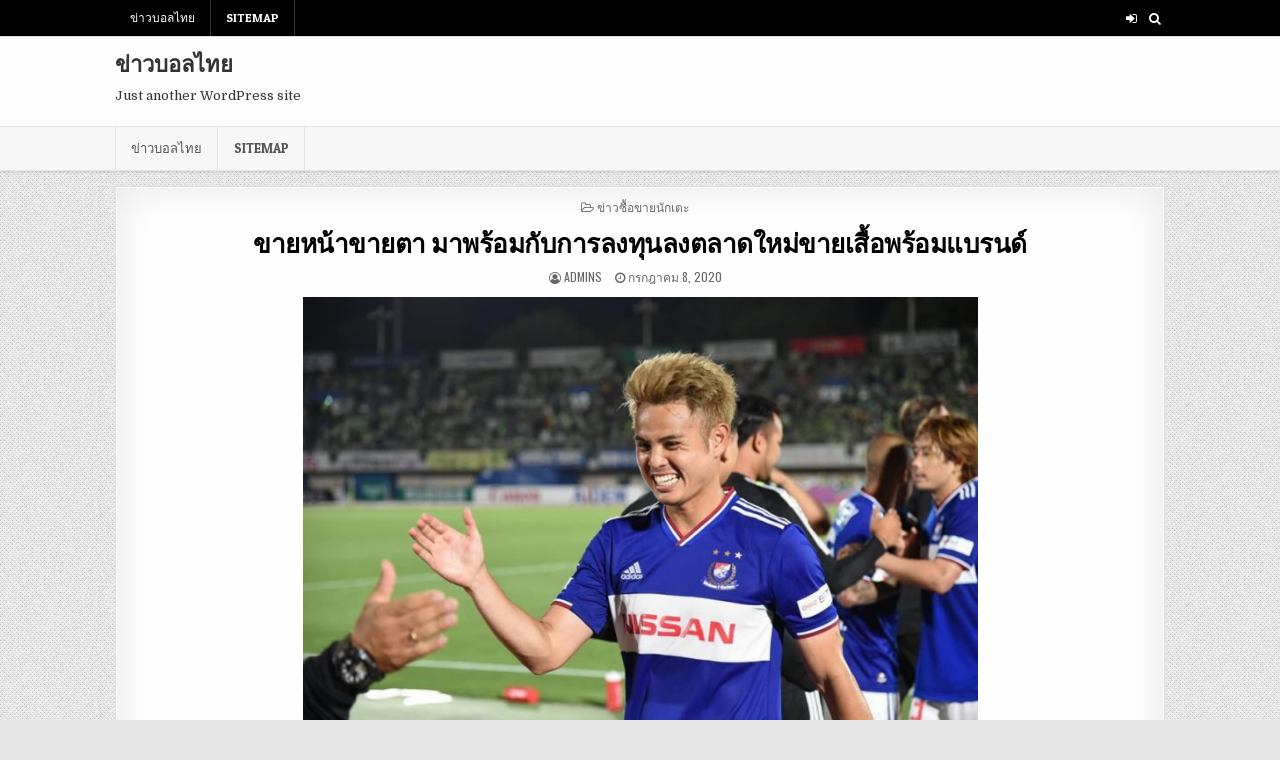

--- FILE ---
content_type: text/html; charset=UTF-8
request_url: https://www.china-abon.com/%E0%B8%82%E0%B8%B2%E0%B8%A2%E0%B8%AB%E0%B8%99%E0%B9%89%E0%B8%B2%E0%B8%82%E0%B8%B2%E0%B8%A2%E0%B8%95%E0%B8%B2/
body_size: 12256
content:
<!DOCTYPE html>
<html lang="th">
<head>
<meta charset="UTF-8">
<meta name="viewport" content="width=device-width, initial-scale=1, maximum-scale=1">
<link rel="profile" href="https://gmpg.org/xfn/11">
<link rel="pingback" href="https://www.china-abon.com/xmlrpc.php">
<meta name='robots' content='index, follow, max-image-preview:large, max-snippet:-1, max-video-preview:-1' />

	<!-- This site is optimized with the Yoast SEO plugin v21.8.1 - https://yoast.com/wordpress/plugins/seo/ -->
	<title>ขายหน้าขายตา มาพร้อมกับการลงทุนลงตลาดใหม่ขายเสื้อพร้อมแบรนด์</title>
	<meta name="description" content="ขายหน้าขายตา อีกหนึ่งกลยุทธ์ที่วอริกซ์เร่งเครื่องมากขึ้นในปีนี้คือ การใช้ ‘ไอดอล มาร์เก็ตติ้ง’ มาช่วยสร้างการรับรู้ และช่วยเสริมความแข็งแกร่ง" />
	<link rel="canonical" href="https://www.china-abon.com/ขายหน้าขายตา/" />
	<meta property="og:locale" content="th_TH" />
	<meta property="og:type" content="article" />
	<meta property="og:title" content="ขายหน้าขายตา มาพร้อมกับการลงทุนลงตลาดใหม่ขายเสื้อพร้อมแบรนด์" />
	<meta property="og:description" content="ขายหน้าขายตา อีกหนึ่งกลยุทธ์ที่วอริกซ์เร่งเครื่องมากขึ้นในปีนี้คือ การใช้ ‘ไอดอล มาร์เก็ตติ้ง’ มาช่วยสร้างการรับรู้ และช่วยเสริมความแข็งแกร่ง" />
	<meta property="og:url" content="https://www.china-abon.com/ขายหน้าขายตา/" />
	<meta property="og:site_name" content="ข่าวบอลไทย" />
	<meta property="article:published_time" content="2020-07-08T14:36:41+00:00" />
	<meta property="article:modified_time" content="2020-07-08T15:16:30+00:00" />
	<meta property="og:image" content="https://www.china-abon.com/wp-content/uploads/2020/07/02-8.jpg" />
	<meta property="og:image:width" content="960" />
	<meta property="og:image:height" content="638" />
	<meta property="og:image:type" content="image/jpeg" />
	<meta name="author" content="admins" />
	<meta name="twitter:card" content="summary_large_image" />
	<meta name="twitter:label1" content="Written by" />
	<meta name="twitter:data1" content="admins" />
	<script type="application/ld+json" class="yoast-schema-graph">{"@context":"https://schema.org","@graph":[{"@type":"WebPage","@id":"https://www.china-abon.com/%e0%b8%82%e0%b8%b2%e0%b8%a2%e0%b8%ab%e0%b8%99%e0%b9%89%e0%b8%b2%e0%b8%82%e0%b8%b2%e0%b8%a2%e0%b8%95%e0%b8%b2/","url":"https://www.china-abon.com/%e0%b8%82%e0%b8%b2%e0%b8%a2%e0%b8%ab%e0%b8%99%e0%b9%89%e0%b8%b2%e0%b8%82%e0%b8%b2%e0%b8%a2%e0%b8%95%e0%b8%b2/","name":"ขายหน้าขายตา มาพร้อมกับการลงทุนลงตลาดใหม่ขายเสื้อพร้อมแบรนด์","isPartOf":{"@id":"https://www.china-abon.com/#website"},"primaryImageOfPage":{"@id":"https://www.china-abon.com/%e0%b8%82%e0%b8%b2%e0%b8%a2%e0%b8%ab%e0%b8%99%e0%b9%89%e0%b8%b2%e0%b8%82%e0%b8%b2%e0%b8%a2%e0%b8%95%e0%b8%b2/#primaryimage"},"image":{"@id":"https://www.china-abon.com/%e0%b8%82%e0%b8%b2%e0%b8%a2%e0%b8%ab%e0%b8%99%e0%b9%89%e0%b8%b2%e0%b8%82%e0%b8%b2%e0%b8%a2%e0%b8%95%e0%b8%b2/#primaryimage"},"thumbnailUrl":"https://www.china-abon.com/wp-content/uploads/2020/07/02-8.jpg","datePublished":"2020-07-08T14:36:41+00:00","dateModified":"2020-07-08T15:16:30+00:00","author":{"@id":"https://www.china-abon.com/#/schema/person/6d1625a91244a5334896b6df80172ed7"},"description":"ขายหน้าขายตา อีกหนึ่งกลยุทธ์ที่วอริกซ์เร่งเครื่องมากขึ้นในปีนี้คือ การใช้ ‘ไอดอล มาร์เก็ตติ้ง’ มาช่วยสร้างการรับรู้ และช่วยเสริมความแข็งแกร่ง","breadcrumb":{"@id":"https://www.china-abon.com/%e0%b8%82%e0%b8%b2%e0%b8%a2%e0%b8%ab%e0%b8%99%e0%b9%89%e0%b8%b2%e0%b8%82%e0%b8%b2%e0%b8%a2%e0%b8%95%e0%b8%b2/#breadcrumb"},"inLanguage":"th","potentialAction":[{"@type":"ReadAction","target":["https://www.china-abon.com/%e0%b8%82%e0%b8%b2%e0%b8%a2%e0%b8%ab%e0%b8%99%e0%b9%89%e0%b8%b2%e0%b8%82%e0%b8%b2%e0%b8%a2%e0%b8%95%e0%b8%b2/"]}]},{"@type":"ImageObject","inLanguage":"th","@id":"https://www.china-abon.com/%e0%b8%82%e0%b8%b2%e0%b8%a2%e0%b8%ab%e0%b8%99%e0%b9%89%e0%b8%b2%e0%b8%82%e0%b8%b2%e0%b8%a2%e0%b8%95%e0%b8%b2/#primaryimage","url":"https://www.china-abon.com/wp-content/uploads/2020/07/02-8.jpg","contentUrl":"https://www.china-abon.com/wp-content/uploads/2020/07/02-8.jpg","width":960,"height":638,"caption":"ขายหน้าขายตา"},{"@type":"BreadcrumbList","@id":"https://www.china-abon.com/%e0%b8%82%e0%b8%b2%e0%b8%a2%e0%b8%ab%e0%b8%99%e0%b9%89%e0%b8%b2%e0%b8%82%e0%b8%b2%e0%b8%a2%e0%b8%95%e0%b8%b2/#breadcrumb","itemListElement":[{"@type":"ListItem","position":1,"name":"Home","item":"https://www.china-abon.com/"},{"@type":"ListItem","position":2,"name":"ขายหน้าขายตา มาพร้อมกับการลงทุนลงตลาดใหม่ขายเสื้อพร้อมแบรนด์"}]},{"@type":"WebSite","@id":"https://www.china-abon.com/#website","url":"https://www.china-abon.com/","name":"ข่าวบอลไทย","description":"Just another WordPress site","potentialAction":[{"@type":"SearchAction","target":{"@type":"EntryPoint","urlTemplate":"https://www.china-abon.com/?s={search_term_string}"},"query-input":"required name=search_term_string"}],"inLanguage":"th"},{"@type":"Person","@id":"https://www.china-abon.com/#/schema/person/6d1625a91244a5334896b6df80172ed7","name":"admins","image":{"@type":"ImageObject","inLanguage":"th","@id":"https://www.china-abon.com/#/schema/person/image/","url":"https://secure.gravatar.com/avatar/8a3bec8bf94be322a581865a2bb3fb99?s=96&d=mm&r=g","contentUrl":"https://secure.gravatar.com/avatar/8a3bec8bf94be322a581865a2bb3fb99?s=96&d=mm&r=g","caption":"admins"},"url":"https://www.china-abon.com/author/admins/"}]}</script>
	<!-- / Yoast SEO plugin. -->


<link rel='dns-prefetch' href='//fonts.googleapis.com' />
<link rel="alternate" type="application/rss+xml" title="ข่าวบอลไทย &raquo; ฟีด" href="https://www.china-abon.com/feed/" />
<script type="text/javascript">
window._wpemojiSettings = {"baseUrl":"https:\/\/s.w.org\/images\/core\/emoji\/14.0.0\/72x72\/","ext":".png","svgUrl":"https:\/\/s.w.org\/images\/core\/emoji\/14.0.0\/svg\/","svgExt":".svg","source":{"concatemoji":"https:\/\/www.china-abon.com\/wp-includes\/js\/wp-emoji-release.min.js?ver=6.2.8"}};
/*! This file is auto-generated */
!function(e,a,t){var n,r,o,i=a.createElement("canvas"),p=i.getContext&&i.getContext("2d");function s(e,t){p.clearRect(0,0,i.width,i.height),p.fillText(e,0,0);e=i.toDataURL();return p.clearRect(0,0,i.width,i.height),p.fillText(t,0,0),e===i.toDataURL()}function c(e){var t=a.createElement("script");t.src=e,t.defer=t.type="text/javascript",a.getElementsByTagName("head")[0].appendChild(t)}for(o=Array("flag","emoji"),t.supports={everything:!0,everythingExceptFlag:!0},r=0;r<o.length;r++)t.supports[o[r]]=function(e){if(p&&p.fillText)switch(p.textBaseline="top",p.font="600 32px Arial",e){case"flag":return s("\ud83c\udff3\ufe0f\u200d\u26a7\ufe0f","\ud83c\udff3\ufe0f\u200b\u26a7\ufe0f")?!1:!s("\ud83c\uddfa\ud83c\uddf3","\ud83c\uddfa\u200b\ud83c\uddf3")&&!s("\ud83c\udff4\udb40\udc67\udb40\udc62\udb40\udc65\udb40\udc6e\udb40\udc67\udb40\udc7f","\ud83c\udff4\u200b\udb40\udc67\u200b\udb40\udc62\u200b\udb40\udc65\u200b\udb40\udc6e\u200b\udb40\udc67\u200b\udb40\udc7f");case"emoji":return!s("\ud83e\udef1\ud83c\udffb\u200d\ud83e\udef2\ud83c\udfff","\ud83e\udef1\ud83c\udffb\u200b\ud83e\udef2\ud83c\udfff")}return!1}(o[r]),t.supports.everything=t.supports.everything&&t.supports[o[r]],"flag"!==o[r]&&(t.supports.everythingExceptFlag=t.supports.everythingExceptFlag&&t.supports[o[r]]);t.supports.everythingExceptFlag=t.supports.everythingExceptFlag&&!t.supports.flag,t.DOMReady=!1,t.readyCallback=function(){t.DOMReady=!0},t.supports.everything||(n=function(){t.readyCallback()},a.addEventListener?(a.addEventListener("DOMContentLoaded",n,!1),e.addEventListener("load",n,!1)):(e.attachEvent("onload",n),a.attachEvent("onreadystatechange",function(){"complete"===a.readyState&&t.readyCallback()})),(e=t.source||{}).concatemoji?c(e.concatemoji):e.wpemoji&&e.twemoji&&(c(e.twemoji),c(e.wpemoji)))}(window,document,window._wpemojiSettings);
</script>
<style type="text/css">
img.wp-smiley,
img.emoji {
	display: inline !important;
	border: none !important;
	box-shadow: none !important;
	height: 1em !important;
	width: 1em !important;
	margin: 0 0.07em !important;
	vertical-align: -0.1em !important;
	background: none !important;
	padding: 0 !important;
}
</style>
	<link rel='stylesheet' id='wp-block-library-css' href='https://www.china-abon.com/wp-includes/css/dist/block-library/style.min.css?ver=6.2.8' type='text/css' media='all' />
<link rel='stylesheet' id='classic-theme-styles-css' href='https://www.china-abon.com/wp-includes/css/classic-themes.min.css?ver=6.2.8' type='text/css' media='all' />
<style id='global-styles-inline-css' type='text/css'>
body{--wp--preset--color--black: #000000;--wp--preset--color--cyan-bluish-gray: #abb8c3;--wp--preset--color--white: #ffffff;--wp--preset--color--pale-pink: #f78da7;--wp--preset--color--vivid-red: #cf2e2e;--wp--preset--color--luminous-vivid-orange: #ff6900;--wp--preset--color--luminous-vivid-amber: #fcb900;--wp--preset--color--light-green-cyan: #7bdcb5;--wp--preset--color--vivid-green-cyan: #00d084;--wp--preset--color--pale-cyan-blue: #8ed1fc;--wp--preset--color--vivid-cyan-blue: #0693e3;--wp--preset--color--vivid-purple: #9b51e0;--wp--preset--gradient--vivid-cyan-blue-to-vivid-purple: linear-gradient(135deg,rgba(6,147,227,1) 0%,rgb(155,81,224) 100%);--wp--preset--gradient--light-green-cyan-to-vivid-green-cyan: linear-gradient(135deg,rgb(122,220,180) 0%,rgb(0,208,130) 100%);--wp--preset--gradient--luminous-vivid-amber-to-luminous-vivid-orange: linear-gradient(135deg,rgba(252,185,0,1) 0%,rgba(255,105,0,1) 100%);--wp--preset--gradient--luminous-vivid-orange-to-vivid-red: linear-gradient(135deg,rgba(255,105,0,1) 0%,rgb(207,46,46) 100%);--wp--preset--gradient--very-light-gray-to-cyan-bluish-gray: linear-gradient(135deg,rgb(238,238,238) 0%,rgb(169,184,195) 100%);--wp--preset--gradient--cool-to-warm-spectrum: linear-gradient(135deg,rgb(74,234,220) 0%,rgb(151,120,209) 20%,rgb(207,42,186) 40%,rgb(238,44,130) 60%,rgb(251,105,98) 80%,rgb(254,248,76) 100%);--wp--preset--gradient--blush-light-purple: linear-gradient(135deg,rgb(255,206,236) 0%,rgb(152,150,240) 100%);--wp--preset--gradient--blush-bordeaux: linear-gradient(135deg,rgb(254,205,165) 0%,rgb(254,45,45) 50%,rgb(107,0,62) 100%);--wp--preset--gradient--luminous-dusk: linear-gradient(135deg,rgb(255,203,112) 0%,rgb(199,81,192) 50%,rgb(65,88,208) 100%);--wp--preset--gradient--pale-ocean: linear-gradient(135deg,rgb(255,245,203) 0%,rgb(182,227,212) 50%,rgb(51,167,181) 100%);--wp--preset--gradient--electric-grass: linear-gradient(135deg,rgb(202,248,128) 0%,rgb(113,206,126) 100%);--wp--preset--gradient--midnight: linear-gradient(135deg,rgb(2,3,129) 0%,rgb(40,116,252) 100%);--wp--preset--duotone--dark-grayscale: url('#wp-duotone-dark-grayscale');--wp--preset--duotone--grayscale: url('#wp-duotone-grayscale');--wp--preset--duotone--purple-yellow: url('#wp-duotone-purple-yellow');--wp--preset--duotone--blue-red: url('#wp-duotone-blue-red');--wp--preset--duotone--midnight: url('#wp-duotone-midnight');--wp--preset--duotone--magenta-yellow: url('#wp-duotone-magenta-yellow');--wp--preset--duotone--purple-green: url('#wp-duotone-purple-green');--wp--preset--duotone--blue-orange: url('#wp-duotone-blue-orange');--wp--preset--font-size--small: 13px;--wp--preset--font-size--medium: 20px;--wp--preset--font-size--large: 36px;--wp--preset--font-size--x-large: 42px;--wp--preset--spacing--20: 0.44rem;--wp--preset--spacing--30: 0.67rem;--wp--preset--spacing--40: 1rem;--wp--preset--spacing--50: 1.5rem;--wp--preset--spacing--60: 2.25rem;--wp--preset--spacing--70: 3.38rem;--wp--preset--spacing--80: 5.06rem;--wp--preset--shadow--natural: 6px 6px 9px rgba(0, 0, 0, 0.2);--wp--preset--shadow--deep: 12px 12px 50px rgba(0, 0, 0, 0.4);--wp--preset--shadow--sharp: 6px 6px 0px rgba(0, 0, 0, 0.2);--wp--preset--shadow--outlined: 6px 6px 0px -3px rgba(255, 255, 255, 1), 6px 6px rgba(0, 0, 0, 1);--wp--preset--shadow--crisp: 6px 6px 0px rgba(0, 0, 0, 1);}:where(.is-layout-flex){gap: 0.5em;}body .is-layout-flow > .alignleft{float: left;margin-inline-start: 0;margin-inline-end: 2em;}body .is-layout-flow > .alignright{float: right;margin-inline-start: 2em;margin-inline-end: 0;}body .is-layout-flow > .aligncenter{margin-left: auto !important;margin-right: auto !important;}body .is-layout-constrained > .alignleft{float: left;margin-inline-start: 0;margin-inline-end: 2em;}body .is-layout-constrained > .alignright{float: right;margin-inline-start: 2em;margin-inline-end: 0;}body .is-layout-constrained > .aligncenter{margin-left: auto !important;margin-right: auto !important;}body .is-layout-constrained > :where(:not(.alignleft):not(.alignright):not(.alignfull)){max-width: var(--wp--style--global--content-size);margin-left: auto !important;margin-right: auto !important;}body .is-layout-constrained > .alignwide{max-width: var(--wp--style--global--wide-size);}body .is-layout-flex{display: flex;}body .is-layout-flex{flex-wrap: wrap;align-items: center;}body .is-layout-flex > *{margin: 0;}:where(.wp-block-columns.is-layout-flex){gap: 2em;}.has-black-color{color: var(--wp--preset--color--black) !important;}.has-cyan-bluish-gray-color{color: var(--wp--preset--color--cyan-bluish-gray) !important;}.has-white-color{color: var(--wp--preset--color--white) !important;}.has-pale-pink-color{color: var(--wp--preset--color--pale-pink) !important;}.has-vivid-red-color{color: var(--wp--preset--color--vivid-red) !important;}.has-luminous-vivid-orange-color{color: var(--wp--preset--color--luminous-vivid-orange) !important;}.has-luminous-vivid-amber-color{color: var(--wp--preset--color--luminous-vivid-amber) !important;}.has-light-green-cyan-color{color: var(--wp--preset--color--light-green-cyan) !important;}.has-vivid-green-cyan-color{color: var(--wp--preset--color--vivid-green-cyan) !important;}.has-pale-cyan-blue-color{color: var(--wp--preset--color--pale-cyan-blue) !important;}.has-vivid-cyan-blue-color{color: var(--wp--preset--color--vivid-cyan-blue) !important;}.has-vivid-purple-color{color: var(--wp--preset--color--vivid-purple) !important;}.has-black-background-color{background-color: var(--wp--preset--color--black) !important;}.has-cyan-bluish-gray-background-color{background-color: var(--wp--preset--color--cyan-bluish-gray) !important;}.has-white-background-color{background-color: var(--wp--preset--color--white) !important;}.has-pale-pink-background-color{background-color: var(--wp--preset--color--pale-pink) !important;}.has-vivid-red-background-color{background-color: var(--wp--preset--color--vivid-red) !important;}.has-luminous-vivid-orange-background-color{background-color: var(--wp--preset--color--luminous-vivid-orange) !important;}.has-luminous-vivid-amber-background-color{background-color: var(--wp--preset--color--luminous-vivid-amber) !important;}.has-light-green-cyan-background-color{background-color: var(--wp--preset--color--light-green-cyan) !important;}.has-vivid-green-cyan-background-color{background-color: var(--wp--preset--color--vivid-green-cyan) !important;}.has-pale-cyan-blue-background-color{background-color: var(--wp--preset--color--pale-cyan-blue) !important;}.has-vivid-cyan-blue-background-color{background-color: var(--wp--preset--color--vivid-cyan-blue) !important;}.has-vivid-purple-background-color{background-color: var(--wp--preset--color--vivid-purple) !important;}.has-black-border-color{border-color: var(--wp--preset--color--black) !important;}.has-cyan-bluish-gray-border-color{border-color: var(--wp--preset--color--cyan-bluish-gray) !important;}.has-white-border-color{border-color: var(--wp--preset--color--white) !important;}.has-pale-pink-border-color{border-color: var(--wp--preset--color--pale-pink) !important;}.has-vivid-red-border-color{border-color: var(--wp--preset--color--vivid-red) !important;}.has-luminous-vivid-orange-border-color{border-color: var(--wp--preset--color--luminous-vivid-orange) !important;}.has-luminous-vivid-amber-border-color{border-color: var(--wp--preset--color--luminous-vivid-amber) !important;}.has-light-green-cyan-border-color{border-color: var(--wp--preset--color--light-green-cyan) !important;}.has-vivid-green-cyan-border-color{border-color: var(--wp--preset--color--vivid-green-cyan) !important;}.has-pale-cyan-blue-border-color{border-color: var(--wp--preset--color--pale-cyan-blue) !important;}.has-vivid-cyan-blue-border-color{border-color: var(--wp--preset--color--vivid-cyan-blue) !important;}.has-vivid-purple-border-color{border-color: var(--wp--preset--color--vivid-purple) !important;}.has-vivid-cyan-blue-to-vivid-purple-gradient-background{background: var(--wp--preset--gradient--vivid-cyan-blue-to-vivid-purple) !important;}.has-light-green-cyan-to-vivid-green-cyan-gradient-background{background: var(--wp--preset--gradient--light-green-cyan-to-vivid-green-cyan) !important;}.has-luminous-vivid-amber-to-luminous-vivid-orange-gradient-background{background: var(--wp--preset--gradient--luminous-vivid-amber-to-luminous-vivid-orange) !important;}.has-luminous-vivid-orange-to-vivid-red-gradient-background{background: var(--wp--preset--gradient--luminous-vivid-orange-to-vivid-red) !important;}.has-very-light-gray-to-cyan-bluish-gray-gradient-background{background: var(--wp--preset--gradient--very-light-gray-to-cyan-bluish-gray) !important;}.has-cool-to-warm-spectrum-gradient-background{background: var(--wp--preset--gradient--cool-to-warm-spectrum) !important;}.has-blush-light-purple-gradient-background{background: var(--wp--preset--gradient--blush-light-purple) !important;}.has-blush-bordeaux-gradient-background{background: var(--wp--preset--gradient--blush-bordeaux) !important;}.has-luminous-dusk-gradient-background{background: var(--wp--preset--gradient--luminous-dusk) !important;}.has-pale-ocean-gradient-background{background: var(--wp--preset--gradient--pale-ocean) !important;}.has-electric-grass-gradient-background{background: var(--wp--preset--gradient--electric-grass) !important;}.has-midnight-gradient-background{background: var(--wp--preset--gradient--midnight) !important;}.has-small-font-size{font-size: var(--wp--preset--font-size--small) !important;}.has-medium-font-size{font-size: var(--wp--preset--font-size--medium) !important;}.has-large-font-size{font-size: var(--wp--preset--font-size--large) !important;}.has-x-large-font-size{font-size: var(--wp--preset--font-size--x-large) !important;}
.wp-block-navigation a:where(:not(.wp-element-button)){color: inherit;}
:where(.wp-block-columns.is-layout-flex){gap: 2em;}
.wp-block-pullquote{font-size: 1.5em;line-height: 1.6;}
</style>
<link rel='stylesheet' id='flashwp-maincss-css' href='https://www.china-abon.com/wp-content/themes/flashwp-pro/style.css' type='text/css' media='all' />
<link rel='stylesheet' id='font-awesome-css' href='https://www.china-abon.com/wp-content/themes/flashwp-pro/assets/css/font-awesome.min.css' type='text/css' media='all' />
<link rel='stylesheet' id='flashwp-webfont-css' href='//fonts.googleapis.com/css?family=Playfair+Display:400,400i,700,700i|Domine:400,700|Oswald:400,700|Roboto+Condensed:400,400i,700,700i|Patua+One' type='text/css' media='all' />
<script type='text/javascript' src='https://www.china-abon.com/wp-includes/js/jquery/jquery.min.js?ver=3.6.4' id='jquery-core-js'></script>
<script type='text/javascript' src='https://www.china-abon.com/wp-includes/js/jquery/jquery-migrate.min.js?ver=3.4.0' id='jquery-migrate-js'></script>
<!--[if lt IE 9]>
<script type='text/javascript' src='https://www.china-abon.com/wp-content/themes/flashwp-pro/assets/js/html5shiv.min.js' id='html5shiv-js'></script>
<![endif]-->
<!--[if lt IE 9]>
<script type='text/javascript' src='https://www.china-abon.com/wp-content/themes/flashwp-pro/assets/js/respond.min.js' id='respond-js'></script>
<![endif]-->
<link rel="https://api.w.org/" href="https://www.china-abon.com/wp-json/" /><link rel="alternate" type="application/json" href="https://www.china-abon.com/wp-json/wp/v2/posts/246" /><link rel="EditURI" type="application/rsd+xml" title="RSD" href="https://www.china-abon.com/xmlrpc.php?rsd" />
<link rel="wlwmanifest" type="application/wlwmanifest+xml" href="https://www.china-abon.com/wp-includes/wlwmanifest.xml" />
<meta name="generator" content="WordPress 6.2.8" />
<link rel='shortlink' href='https://www.china-abon.com/?p=246' />
<link rel="alternate" type="application/json+oembed" href="https://www.china-abon.com/wp-json/oembed/1.0/embed?url=https%3A%2F%2Fwww.china-abon.com%2F%25e0%25b8%2582%25e0%25b8%25b2%25e0%25b8%25a2%25e0%25b8%25ab%25e0%25b8%2599%25e0%25b9%2589%25e0%25b8%25b2%25e0%25b8%2582%25e0%25b8%25b2%25e0%25b8%25a2%25e0%25b8%2595%25e0%25b8%25b2%2F" />
<link rel="alternate" type="text/xml+oembed" href="https://www.china-abon.com/wp-json/oembed/1.0/embed?url=https%3A%2F%2Fwww.china-abon.com%2F%25e0%25b8%2582%25e0%25b8%25b2%25e0%25b8%25a2%25e0%25b8%25ab%25e0%25b8%2599%25e0%25b9%2589%25e0%25b8%25b2%25e0%25b8%2582%25e0%25b8%25b2%25e0%25b8%25a2%25e0%25b8%2595%25e0%25b8%25b2%2F&#038;format=xml" />
    <style type="text/css">
    body{font-family:;font-size:;font-weight:;font-style:;line-height:;}

    h1{font-size:;font-weight:;font-style:;}
    h2{font-size:;font-weight:;font-style:;}
    h3{font-size:;font-weight:;font-style:;}
    h4{font-size:;font-weight:;font-style:;}
    h5{font-size:;font-weight:;font-style:;}
    h6{font-size:;font-weight:;font-style:;}
    h1,h2,h3,h4,h5,h6{font-family:;line-height:;}

    .flashwp-secondary-nav-menu a{font-family:;font-size:;font-weight:;font-style:;}

    .flashwp-site-title{font-family:;font-size:;font-weight:;font-style:;line-height: !important;}
    .flashwp-site-description{font-family:;font-size:;font-weight:;font-style:;line-height: !important;}

    .flashwp-nav-primary-menu a{font-family:;font-size:;font-weight:;font-style:;}

    .flashwp-trending-news{font-family:;font-size:;font-weight:;font-style:;}

    .entry-title{font-family:;font-size:;font-weight:;font-style:;line-height:;}

    .flashwp-posts .flashwp-posts-heading,.flashwp-sidebar-widget-areas .widget .flashwp-widget-title,.flashwp-featured-posts-area .widget .flashwp-widget-title{font-family:;font-size:;font-weight:;font-style:;line-height:;}

    #flashwp-footer-blocks .widget .flashwp-widget-title{font-family:;font-size:;font-weight:;font-style:;line-height:;}

    .flashwp-fp01-post .flashwp-fp01-post-title,.flashwp-fp02-post .flashwp-fp02-post-title,.flashwp-fp10-post .flashwp-fp10-post-title,.flashwp-fp11-post .flashwp-fp11-post-title,.flashwp-fp12-post .flashwp-fp12-post-title,.flashwp-fp13-post .flashwp-fp13-post-title,.flashwp-fp14-post .flashwp-fp14-post-title,.flashwp-fp15-post .flashwp-fp15-post-title,.flashwp-fp16-post .flashwp-fp16-post-title{font-family:;font-size:;font-weight:;font-style:;line-height:;}

    .flashwp-related-posts-wrap h4,.flashwp-fp02-posts-left .flashwp-fp02-post .flashwp-fp02-post-title,.flashwp-fp03-post .flashwp-fp03-post-title,.flashwp-fp04-post .flashwp-fp04-post-title,.flashwp-fp05-post .flashwp-fp05-post-title,.flashwp-fp06-post .flashwp-fp06-post-title,.flashwp-fp08-post .flashwp-fp08-post-title,.flashwp-fp09-post .flashwp-fp09-post-title,.flashwp-fp11-post:first-child .flashwp-fp11-post-title,.flashwp-fp12-posts-left .flashwp-fp12-post .flashwp-fp12-post-title,.flashwp-fp14-post:first-child .flashwp-fp14-post-title,.flashwp-fp15-post:first-child .flashwp-fp15-post-title,.flashwp-fp17-post .flashwp-fp17-post-title,.flashwp-carousel-title{font-family:;font-size:;font-weight:;font-style:;line-height:;}

    .flashwp-fp02-post-categories a,.flashwp-fp03-post-categories a,.flashwp-fp04-post-categories a,.flashwp-fp05-post-categories a,.flashwp-fp06-post-categories a,.flashwp-fp08-post-categories a,.flashwp-fp09-post-categories a,.flashwp-fp11-post-categories a,.flashwp-fp12-post-categories a,.flashwp-fp13-post-categories a,.flashwp-fp14-post-categories a,.flashwp-fp15-post-categories a,.flashwp-fp16-post-categories a,.flashwp-fp17-post-categories a,.flashwp-carousel-post-categories a{font-family:;font-size:;font-weight:;font-style:;}

    .flashwp-entry-meta-single,.flashwp-fp01-post-footer,.flashwp-fp02-post-footer,.flashwp-fp03-post-footer,.flashwp-fp04-post-footer,.flashwp-fp05-post-footer,.flashwp-fp06-post-footer,.flashwp-fp08-post-footer,.flashwp-fp09-post-footer,.flashwp-fp10-post-footer,.flashwp-fp11-post-footer,.flashwp-fp12-post-footer,.flashwp-fp13-post-footer,.flashwp-fp14-post-footer,.flashwp-fp15-post-footer,.flashwp-fp16-post-footer,.flashwp-fp17-post-footer,.flashwp-carousel-post-footer{font-family:;font-size:;font-weight:;font-style:;}

    .flashwp-fp02-post-read-more,.flashwp-fp03-post-read-more,.flashwp-fp04-post-read-more,.flashwp-fp05-post-read-more,.flashwp-fp06-post-read-more,.flashwp-fp08-post-read-more,.flashwp-fp11-post-read-more,.flashwp-fp12-post-read-more,.flashwp-fp13-post-read-more,.flashwp-fp14-post-read-more,.flashwp-fp15-post-read-more{font-family:;font-size:;font-weight:;font-style:;}

    .widget_tag_cloud a{font-family: !important;font-size: !important;font-weight: !important;font-style: !important;}
    </style>
        <style type="text/css">
        
                    
                
                                
    
                                    
                        
        
        
        
    
    
        
                
        
        
        
                        
            
            
                
                                
            
            </style>
    <style type="text/css" id="custom-background-css">
body.custom-background { background-image: url("https://www.china-abon.com/wp-content/themes/flashwp-pro/assets/images/background.png"); background-position: left top; background-size: auto; background-repeat: repeat; background-attachment: fixed; }
</style>
	</head>

<body data-rsssl=1 class="post-template-default single single-post postid-246 single-format-standard custom-background flashwp-animated flashwp-fadein flashwp-group-blog flashwp-layout-full-width" id="flashwp-site-body" itemscope="itemscope" itemtype="http://schema.org/WebPage">


<div class="flashwp-container flashwp-secondary-menu-container clearfix">
<div class="flashwp-secondary-menu-container-inside clearfix">

<nav class="flashwp-nav-secondary" id="flashwp-secondary-navigation" itemscope="itemscope" itemtype="http://schema.org/SiteNavigationElement" role="navigation">
<div class="flashwp-outer-wrapper">
<div class="menu-menu-container"><ul id="flashwp-menu-secondary-navigation" class="flashwp-secondary-nav-menu flashwp-menu-secondary"><li id="menu-item-6359" class="menu-item menu-item-type-post_type menu-item-object-page menu-item-home menu-item-6359"><a href="https://www.china-abon.com/">ข่าวบอลไทย</a></li>
<li id="menu-item-8" class="menu-item menu-item-type-custom menu-item-object-custom menu-item-8"><a href="https://www.china-abon.com/sitemap_index.xml">SITEMAP</a></li>
</ul></div>

<div class='flashwp-top-social-icons'>
                                                                                                                            <a href="https://www.china-abon.com/wp-login.php?redirect_to=https%3A%2F%2Fwww.china-abon.com%2F%25e0%25b8%2582%25e0%25b8%25b2%25e0%25b8%25a2%25e0%25b8%25ab%25e0%25b8%2599%25e0%25b9%2589%25e0%25b8%25b2%25e0%25b8%2582%25e0%25b8%25b2%25e0%25b8%25a2%25e0%25b8%2595%25e0%25b8%25b2%2F" title="Login / Register" class="flashwp-social-icon-login"><i class="fa fa-sign-in" aria-hidden="true"></i></a>    <a href="#" title="Search" class="flashwp-social-icon-search"><i class="fa fa-search"></i></a></div>

</div>
</nav>

</div>
</div>

<div class="flashwp-container" id="flashwp-header" itemscope="itemscope" itemtype="http://schema.org/WPHeader" role="banner">
<div class="flashwp-head-content clearfix" id="flashwp-head-content">
<div class="flashwp-outer-wrapper">



<div class="flashwp-header-inside clearfix">
<div id="flashwp-logo">
    <div class="site-branding">
                  <p class="flashwp-site-title"><a href="https://www.china-abon.com/" rel="home">ข่าวบอลไทย</a></p>
            <p class="flashwp-site-description">Just another WordPress site</p>
        </div>
</div><!--/#flashwp-logo -->

<div id="flashwp-header-banner">
</div><!--/#flashwp-header-banner -->
</div>


</div>
</div><!--/#flashwp-head-content -->
</div><!--/#flashwp-header -->

<div class="flashwp-container flashwp-primary-menu-container clearfix">
<div class="flashwp-primary-menu-container-inside clearfix">

<nav class="flashwp-nav-primary" id="flashwp-primary-navigation" itemscope="itemscope" itemtype="http://schema.org/SiteNavigationElement" role="navigation">
<div class="flashwp-outer-wrapper">
<div class="menu-menu-container"><ul id="flashwp-menu-primary-navigation" class="flashwp-nav-primary-menu flashwp-menu-primary"><li class="menu-item menu-item-type-post_type menu-item-object-page menu-item-home menu-item-6359"><a href="https://www.china-abon.com/">ข่าวบอลไทย</a></li>
<li class="menu-item menu-item-type-custom menu-item-object-custom menu-item-8"><a href="https://www.china-abon.com/sitemap_index.xml">SITEMAP</a></li>
</ul></div></div>
</nav>

</div>
</div>


<div id="flashwp-search-overlay-wrap" class="flashwp-search-overlay">
  <span class="flashwp-search-closebtn" title="Close Search">&#xD7;</span>
  <div class="flashwp-search-overlay-content">
    
<form role="search" method="get" class="flashwp-search-form" action="https://www.china-abon.com/">
<label>
    <span class="screen-reader-text">Search for:</span>
    <input type="search" class="flashwp-search-field" placeholder="Search &hellip;" value="" name="s" />
</label>
<input type="submit" class="flashwp-search-submit" value="Search" />
</form>  </div>
</div>

<div class="flashwp-outer-wrapper">


</div>

<div class="flashwp-outer-wrapper">

<div class="flashwp-container clearfix" id="flashwp-wrapper">
<div class="flashwp-content-wrapper clearfix" id="flashwp-content-wrapper">
<div class="flashwp-main-wrapper clearfix" id="flashwp-main-wrapper" itemscope="itemscope" itemtype="http://schema.org/Blog" role="main">
<div class="theiaStickySidebar">
<div class="flashwp-main-wrapper-inside clearfix">






<div class="flashwp-posts-wrapper" id="flashwp-posts-wrapper">


    

<article id="post-246" class="flashwp-post-singular flashwp-box post-246 post type-post status-publish format-standard has-post-thumbnail hentry category-4 wpcat-4-id">
<div class="flashwp-box-inside">

    <div class="flashwp-entry-meta-single flashwp-entry-meta-single-top"><span class="flashwp-entry-meta-single-cats"><i class="fa fa-folder-open-o"></i>&nbsp;<span class="screen-reader-text">Posted in </span><a href="https://www.china-abon.com/category/%e0%b8%82%e0%b9%88%e0%b8%b2%e0%b8%a7%e0%b8%8b%e0%b8%b7%e0%b9%89%e0%b8%ad%e0%b8%82%e0%b8%b2%e0%b8%a2%e0%b8%99%e0%b8%b1%e0%b8%81%e0%b9%80%e0%b8%95%e0%b8%b0/" rel="category tag">ข่าวซื้อขายนักเตะ</a></span></div>
    <header class="entry-header">
        <h1 class="post-title entry-title"><a href="https://www.china-abon.com/%e0%b8%82%e0%b8%b2%e0%b8%a2%e0%b8%ab%e0%b8%99%e0%b9%89%e0%b8%b2%e0%b8%82%e0%b8%b2%e0%b8%a2%e0%b8%95%e0%b8%b2/" rel="bookmark">ขายหน้าขายตา มาพร้อมกับการลงทุนลงตลาดใหม่ขายเสื้อพร้อมแบรนด์</a></h1>    </header><!-- .entry-header -->

            <div class="flashwp-entry-meta-single">
    <span class="flashwp-entry-meta-single-author"><i class="fa fa-user-circle-o"></i>&nbsp;<span class="author vcard" itemscope="itemscope" itemtype="http://schema.org/Person" itemprop="author"><a class="url fn n" href="https://www.china-abon.com/author/admins/">admins</a></span></span>    <span class="flashwp-entry-meta-single-date"><i class="fa fa-clock-o"></i>&nbsp;กรกฎาคม 8, 2020</span>            </div>
    
    <div class="entry-content clearfix">
                                        <a href="https://www.china-abon.com/%e0%b8%82%e0%b8%b2%e0%b8%a2%e0%b8%ab%e0%b8%99%e0%b9%89%e0%b8%b2%e0%b8%82%e0%b8%b2%e0%b8%a2%e0%b8%95%e0%b8%b2/" title="Permanent Link to ขายหน้าขายตา มาพร้อมกับการลงทุนลงตลาดใหม่ขายเสื้อพร้อมแบรนด์"><img width="675" height="449" src="https://www.china-abon.com/wp-content/uploads/2020/07/02-8.jpg" class="flashwp-post-thumbnail-single wp-post-image" alt="ขายหน้าขายตา" decoding="async" srcset="https://www.china-abon.com/wp-content/uploads/2020/07/02-8.jpg 960w, https://www.china-abon.com/wp-content/uploads/2020/07/02-8-300x199.jpg 300w, https://www.china-abon.com/wp-content/uploads/2020/07/02-8-768x510.jpg 768w, https://www.china-abon.com/wp-content/uploads/2020/07/02-8-451x300.jpg 451w" sizes="(max-width: 675px) 100vw, 675px" /></a>
                <h2><span style="color: #ff99cc;"><strong>ขายหน้าขายตา นายวิศัลย์ วนะศักดิ์ศรีสกุล กรรมการผู้จัดการ <span data-sheets-value="{&quot;1&quot;:2,&quot;2&quot;:&quot;ขายหน้าขายตา&quot;}" data-sheets-userformat="{&quot;2&quot;:15167,&quot;3&quot;:{&quot;1&quot;:0},&quot;4&quot;:[null,2,0],&quot;5&quot;:{&quot;1&quot;:[{&quot;1&quot;:2,&quot;2&quot;:0,&quot;5&quot;:[null,2,3212829]},{&quot;1&quot;:0,&quot;2&quot;:0,&quot;3&quot;:3},{&quot;1&quot;:1,&quot;2&quot;:0,&quot;4&quot;:1}]},&quot;6&quot;:{&quot;1&quot;:[{&quot;1&quot;:2,&quot;2&quot;:0,&quot;5&quot;:[null,2,3212829]},{&quot;1&quot;:0,&quot;2&quot;:0,&quot;3&quot;:3},{&quot;1&quot;:1,&quot;2&quot;:0,&quot;4&quot;:1}]},&quot;7&quot;:{&quot;1&quot;:[{&quot;1&quot;:2,&quot;2&quot;:0,&quot;5&quot;:[null,2,3212829]},{&quot;1&quot;:0,&quot;2&quot;:0,&quot;3&quot;:3},{&quot;1&quot;:1,&quot;2&quot;:0,&quot;4&quot;:1}]},&quot;8&quot;:{&quot;1&quot;:[{&quot;1&quot;:2,&quot;2&quot;:0,&quot;5&quot;:[null,2,3212829]},{&quot;1&quot;:0,&quot;2&quot;:0,&quot;3&quot;:3},{&quot;1&quot;:1,&quot;2&quot;:0,&quot;4&quot;:1}]},&quot;11&quot;:3,&quot;12&quot;:0,&quot;14&quot;:[null,2,14001853],&quot;15&quot;:&quot;Angsana New&quot;,&quot;16&quot;:18}">ขายหน้าขายตา</span></strong></span></h2>
<p><strong>ขายหน้าขายตา</strong> ได้ออกมากล่าวว่า “เป้าหมายของวอริกซ์ในปีนี้ คือเดินหน้าขยาย ตลาดต่างประเทศ โดยเริ่มใน ระดับภูมิภาค ก่อนจะขยาย ไปสู่ระดับโลก</p>
<p>ผ่านกลยุทธ์ สำคัญคือ ‘สปอร์ต ไลเซ่น’ ที่โฟกัส กีฬามหาชน ของคนทั่วโลก อย่างฟุตบอล ทั้งฟุตบอล ระดับทีมชาติ และระดับสโมสร</p>
<p>ซึ่งในปัจจุบัน หากนับเฉพาะ กีฬาฟุตบอล เราคือ แบรนด์ที่ครอง ส่วนแบ่ง ทางการตลาดมากที่สุด ในอาเซียน ทั้งนี้ อีกหนึ่งกลยุทธ์ ที่ทางเรา เร่งเครื่องมากขึ้น ในปีนี้คือ การใช้ ‘ไอดอล มาร์เก็ตติ้ง’ มาช่วย สร้างการรับรู้</p>
<p>และช่วยเสริม ความแข็งแกร่ง ในเชิงของภาพลักษณ์ ให้กับแบรนด์ ทั้งในระดับ ประเทศ ระดับภูมิภาค และขยายต่อไป ในระดับโลก <a href="https://www.china-abon.com/%e0%b8%82%e0%b9%88%e0%b8%b2%e0%b8%a7%e0%b8%9f%e0%b8%b8%e0%b8%95%e0%b8%9a%e0%b8%ad%e0%b8%a5/%e0%b8%ad%e0%b8%b2%e0%b8%88%e0%b8%88%e0%b8%b0%e0%b9%80%e0%b8%9b%e0%b9%87%e0%b8%99%e0%b8%88%e0%b8%a3%e0%b8%b4%e0%b8%87/"><span style="color: #0000ff;"><strong>อาจจะเป็นจริง</strong></span></a></p>
<p>โดยให้ความสนใจไอดอล จากกีฬาประเภทอื่น หรือวงการอื่นๆ ด้วย สอดคล้อง ตามวิสัยทัศน์ ของทางเรา ที่ต้องการเติบโตด้วย รูปแบบการดำเนินชีวิต</p>
<p>นายวิศัลย์ กล่าวว่า “ความร่วมมือ ระหว่างเรา กับ ‘อุ้ม ธีราทร บุญมาทัน’ มีภารกิจหลัก คือการร่วมโปรโมทแบรนด์ ซึ่งสาเหตุ ที่เลือก ‘อุ้ม ธีราทร’ นั้น แน่นอนว่าเป็นเพราะ ‘อุ้ม ธีราทร’ เป็นนักเตะที่ประสบความสำเร็จมากที่สุดคนหนึ่งของประเทศไทย</p>
<p>เป็นนักเตะที่มีความสามารถสูงมาก เป็นคนมีความมุ่งมั่น ตั้งใจ มีวินัยทั้งในการทำงานและการใช้ชีวิต และเป็นไอดอลของเยาวชนจำนวนมาก และโดยเฉพาะอย่างยิ่ง ‘อุ้ม’</p>
<p>เป็นอีกหนึ่งนักเตะที่เป็นภาพของคนไทยที่ออกไปต่อสู้อยู่บนเวทีระดับโลก สอดคล้องกับความเป็นวอริกซ์ ซึ่งเป็นแบรนด์ไทย ที่ออกไปแข่งขันอยู่ในระดับโลกเช่นเดียวกัน”</p>
<h4><img decoding="async" loading="lazy" class=" wp-image-247 aligncenter" src="https://www.china-abon.com/wp-content/uploads/2020/07/01-8-300x169.jpeg" alt="ขายหน้าขายตา" width="358" height="209" /></h4>
<h4><span style="color: #ff99cc;"><strong>ธีราทร บุญมาทัน แบ็กซ้ายตัวเก่งของทีมชาติไทย </strong></span></h4>
<p>และเป็น นักเตะไทยคนแรก ในประวัติศาสตร์ ที่สามารถ คว้าแชมป์ เจลีกได้ ได้กล่าวถึง ความร่วมมือ กับวอริกซ์ ว่า “รู้สึกดีใจ ที่จะได้ร่วมงาน เพราะรู้จัก และชื่นชมอยู่แล้ว</p>
<p>อย่างชุดแข่งขัน ของทีมชาติไทยของวอริกซ์ เราใช้จริง รู้สึกว่าคุณภาพชุด ของพวกเขา คือก้าวไปไกลมาก ซึ่งถือเป็นเรื่องดี เพราะทำให้ นักฟุตบอล ทีมชาติไทย ได้ใส่ชุดที่ คุณภาพดี</p>
<p>ที่ใช้เทคโนโลยีการผลิตต่างๆ เทียบเท่าแบรนด์ดังๆ ระดับโลก นอกจากนั้น ก็ชื่นชม ในฐานะ ที่เป็นแบรนด์ไทย ที่มีชื่อเสียง และได้รับ การยอมรับ ในหลายๆ ประเทศ”</p>
<p>นายวิศัลย์ กล่าวเพิ่มเติมว่า “การทำธุรกิจของบริษัท ในช่วงที่ ผ่านมาของปีนี้ เราปรับตัวได้ รวดเร็วและ มีประสิทธิภาพ กับการรับมือ กับสถานการณ์ การแพร่ระบาด ของโควิด-19 ที่ได้กลาย เป็นวิกฤตใหญ่ ไปทั่วโลก <a href="https://www.china-abon.com/"><span style="color: #0000ff;"><strong>ข่าวบอลไทย</strong></span></a></p>
<p>เป็นทั้ง วิกฤตสาธารณสุข และวิกฤตเศรษฐกิจ ที่บังคับ ให้คนทั้งโลก ต้องปรับเปลี่ยน วิถีชีวิต ฟุตบอล ทั้งระดับสโมสร และทีมชาติ ก็หยุดการแข่งขัน ไปหลายเดือน</p>
<p>โดยเมื่อ ช่องทางการขายหน้าร้าน ต้องปิด ในช่วงการ ล็อค ดาวน์ วอริกซ์ได้ปรับไป มุ่งเน้นทำการตลาด และการขาย ผ่านช่องทางออนไลน์</p>
<p>ซึ่งมี แพลตฟอร์มออนไลน์ ที่มีความพร้อม และมีความเข้มแข็ง อยู่แล้ว เราจึงทุ่ม ไปที่ออนไลน์ และอัดโปรโมชั่น เพิ่มเติมเข้าไป โดยนอกจาก เพื่อดึงดูด ความสนใจ จากลูกค้าแล้ว</p>
<p>ยังเป็นการเปิดโอกาส ให้ลูกค้าและ ประชาชนทั่วไป ที่อยากเป็นเจ้าของ เสื้อฟุตบอล ทีมชาติไทย ลิขสิทธิ์แท้ และสินค้าคุณภาพดีอื่นๆ ของวอริกซ์ <a href="https://xn--l3caqb9cizw0iyc1d.com/"><span style="color: #0000ff;"><strong>ดูบอลสด</strong></span></a></p>
<p>สามารถซื้อสินค้า ไปครอบครองได้ ในราคาที่ จับต้องได้ ง่ายยิ่งขึ้น ซึ่งในภาพรวม ช่วงที่ผ่านมา ถือว่า ทำได้ดี พอสมควร เรามีลูกค้าซื้อสินค้า เรามากกว่า 20,000 คน ต่อเดือน”</p>
    </div><!-- .entry-content -->

        <footer class="entry-footer flashwp-entry-bottom-block">
            </footer><!-- .entry-footer -->

        <div class="flashwp-share-buttons flashwp-entry-bottom-block clearfix"><span class="flashwp-share-text">Share: </span>
        <a href="https://twitter.com/intent/tweet?text=%E0%B8%82%E0%B8%B2%E0%B8%A2%E0%B8%AB%E0%B8%99%E0%B9%89%E0%B8%B2%E0%B8%82%E0%B8%B2%E0%B8%A2%E0%B8%95%E0%B8%B2+%E0%B8%A1%E0%B8%B2%E0%B8%9E%E0%B8%A3%E0%B9%89%E0%B8%AD%E0%B8%A1%E0%B8%81%E0%B8%B1%E0%B8%9A%E0%B8%81%E0%B8%B2%E0%B8%A3%E0%B8%A5%E0%B8%87%E0%B8%97%E0%B8%B8%E0%B8%99%E0%B8%A5%E0%B8%87%E0%B8%95%E0%B8%A5%E0%B8%B2%E0%B8%94%E0%B9%83%E0%B8%AB%E0%B8%A1%E0%B9%88%E0%B8%82%E0%B8%B2%E0%B8%A2%E0%B9%80%E0%B8%AA%E0%B8%B7%E0%B9%89%E0%B8%AD%E0%B8%9E%E0%B8%A3%E0%B9%89%E0%B8%AD%E0%B8%A1%E0%B9%81%E0%B8%9A%E0%B8%A3%E0%B8%99%E0%B8%94%E0%B9%8C&#038;url=https%3A%2F%2Fwww.china-abon.com%2F%25e0%25b8%2582%25e0%25b8%25b2%25e0%25b8%25a2%25e0%25b8%25ab%25e0%25b8%2599%25e0%25b9%2589%25e0%25b8%25b2%25e0%25b8%2582%25e0%25b8%25b2%25e0%25b8%25a2%25e0%25b8%2595%25e0%25b8%25b2%2F" target="_blank" rel="nofollow" title="Tweet This!" class="flashwp-share-buttons-twitter"><i class="fa fa-twitter" aria-hidden="true"></i></a>        <a href="https://www.facebook.com/sharer.php?u=https%3A%2F%2Fwww.china-abon.com%2F%25e0%25b8%2582%25e0%25b8%25b2%25e0%25b8%25a2%25e0%25b8%25ab%25e0%25b8%2599%25e0%25b9%2589%25e0%25b8%25b2%25e0%25b8%2582%25e0%25b8%25b2%25e0%25b8%25a2%25e0%25b8%2595%25e0%25b8%25b2%2F" target="_blank" rel="nofollow" title="Share this on Facebook" class="flashwp-share-buttons-facebook"><i class="fa fa-facebook" aria-hidden="true"></i></a>        <!-- <a href="https://plus.google.com/share?url=https%3A%2F%2Fwww.china-abon.com%2F%25e0%25b8%2582%25e0%25b8%25b2%25e0%25b8%25a2%25e0%25b8%25ab%25e0%25b8%2599%25e0%25b9%2589%25e0%25b8%25b2%25e0%25b8%2582%25e0%25b8%25b2%25e0%25b8%25a2%25e0%25b8%2595%25e0%25b8%25b2%2F" target="_blank" rel="nofollow" title="Share this on Google+" class="flashwp-share-buttons-gplus"><i class="fa fa-google-plus" aria-hidden="true"></i></a> -->
        <a href="https://pinterest.com/pin/create/button/?url=https%3A%2F%2Fwww.china-abon.com%2F%25e0%25b8%2582%25e0%25b8%25b2%25e0%25b8%25a2%25e0%25b8%25ab%25e0%25b8%2599%25e0%25b9%2589%25e0%25b8%25b2%25e0%25b8%2582%25e0%25b8%25b2%25e0%25b8%25a2%25e0%25b8%2595%25e0%25b8%25b2%2F&#038;media=https://www.china-abon.com/wp-content/uploads/2020/07/02-8.jpg&#038;description=%E0%B8%82%E0%B8%B2%E0%B8%A2%E0%B8%AB%E0%B8%99%E0%B9%89%E0%B8%B2%E0%B8%82%E0%B8%B2%E0%B8%A2%E0%B8%95%E0%B8%B2+%E0%B8%A1%E0%B8%B2%E0%B8%9E%E0%B8%A3%E0%B9%89%E0%B8%AD%E0%B8%A1%E0%B8%81%E0%B8%B1%E0%B8%9A%E0%B8%81%E0%B8%B2%E0%B8%A3%E0%B8%A5%E0%B8%87%E0%B8%97%E0%B8%B8%E0%B8%99%E0%B8%A5%E0%B8%87%E0%B8%95%E0%B8%A5%E0%B8%B2%E0%B8%94%E0%B9%83%E0%B8%AB%E0%B8%A1%E0%B9%88%E0%B8%82%E0%B8%B2%E0%B8%A2%E0%B9%80%E0%B8%AA%E0%B8%B7%E0%B9%89%E0%B8%AD%E0%B8%9E%E0%B8%A3%E0%B9%89%E0%B8%AD%E0%B8%A1%E0%B9%81%E0%B8%9A%E0%B8%A3%E0%B8%99%E0%B8%94%E0%B9%8C" target="_blank" rel="nofollow" title="Share this on Pinterest" class="flashwp-share-buttons-pinterest"><i class="fa fa-pinterest" aria-hidden="true"></i></a>        <a href="http://www.linkedin.com/shareArticle?mini=true&#038;title=%E0%B8%82%E0%B8%B2%E0%B8%A2%E0%B8%AB%E0%B8%99%E0%B9%89%E0%B8%B2%E0%B8%82%E0%B8%B2%E0%B8%A2%E0%B8%95%E0%B8%B2+%E0%B8%A1%E0%B8%B2%E0%B8%9E%E0%B8%A3%E0%B9%89%E0%B8%AD%E0%B8%A1%E0%B8%81%E0%B8%B1%E0%B8%9A%E0%B8%81%E0%B8%B2%E0%B8%A3%E0%B8%A5%E0%B8%87%E0%B8%97%E0%B8%B8%E0%B8%99%E0%B8%A5%E0%B8%87%E0%B8%95%E0%B8%A5%E0%B8%B2%E0%B8%94%E0%B9%83%E0%B8%AB%E0%B8%A1%E0%B9%88%E0%B8%82%E0%B8%B2%E0%B8%A2%E0%B9%80%E0%B8%AA%E0%B8%B7%E0%B9%89%E0%B8%AD%E0%B8%9E%E0%B8%A3%E0%B9%89%E0%B8%AD%E0%B8%A1%E0%B9%81%E0%B8%9A%E0%B8%A3%E0%B8%99%E0%B8%94%E0%B9%8C&#038;url=https%3A%2F%2Fwww.china-abon.com%2F%25e0%25b8%2582%25e0%25b8%25b2%25e0%25b8%25a2%25e0%25b8%25ab%25e0%25b8%2599%25e0%25b9%2589%25e0%25b8%25b2%25e0%25b8%2582%25e0%25b8%25b2%25e0%25b8%25a2%25e0%25b8%2595%25e0%25b8%25b2%2F" target="_blank" rel="nofollow" title="Share this on Linkedin" class="flashwp-share-buttons-linkedin"><i class="fa fa-linkedin" aria-hidden="true"></i></a>        <a href="http://www.reddit.com/submit?url=https%3A%2F%2Fwww.china-abon.com%2F%25e0%25b8%2582%25e0%25b8%25b2%25e0%25b8%25a2%25e0%25b8%25ab%25e0%25b8%2599%25e0%25b9%2589%25e0%25b8%25b2%25e0%25b8%2582%25e0%25b8%25b2%25e0%25b8%25a2%25e0%25b8%2595%25e0%25b8%25b2%2F&#038;title=%E0%B8%82%E0%B8%B2%E0%B8%A2%E0%B8%AB%E0%B8%99%E0%B9%89%E0%B8%B2%E0%B8%82%E0%B8%B2%E0%B8%A2%E0%B8%95%E0%B8%B2+%E0%B8%A1%E0%B8%B2%E0%B8%9E%E0%B8%A3%E0%B9%89%E0%B8%AD%E0%B8%A1%E0%B8%81%E0%B8%B1%E0%B8%9A%E0%B8%81%E0%B8%B2%E0%B8%A3%E0%B8%A5%E0%B8%87%E0%B8%97%E0%B8%B8%E0%B8%99%E0%B8%A5%E0%B8%87%E0%B8%95%E0%B8%A5%E0%B8%B2%E0%B8%94%E0%B9%83%E0%B8%AB%E0%B8%A1%E0%B9%88%E0%B8%82%E0%B8%B2%E0%B8%A2%E0%B9%80%E0%B8%AA%E0%B8%B7%E0%B9%89%E0%B8%AD%E0%B8%9E%E0%B8%A3%E0%B9%89%E0%B8%AD%E0%B8%A1%E0%B9%81%E0%B8%9A%E0%B8%A3%E0%B8%99%E0%B8%94%E0%B9%8C" target="_blank" rel="nofollow" title="Share this on Reddit" class="flashwp-share-buttons-reddit"><i class="fa fa-reddit" aria-hidden="true"></i></a>        <a href="http://digg.com/submit?url=https%3A%2F%2Fwww.china-abon.com%2F%25e0%25b8%2582%25e0%25b8%25b2%25e0%25b8%25a2%25e0%25b8%25ab%25e0%25b8%2599%25e0%25b9%2589%25e0%25b8%25b2%25e0%25b8%2582%25e0%25b8%25b2%25e0%25b8%25a2%25e0%25b8%2595%25e0%25b8%25b2%2F&#038;title=%E0%B8%82%E0%B8%B2%E0%B8%A2%E0%B8%AB%E0%B8%99%E0%B9%89%E0%B8%B2%E0%B8%82%E0%B8%B2%E0%B8%A2%E0%B8%95%E0%B8%B2+%E0%B8%A1%E0%B8%B2%E0%B8%9E%E0%B8%A3%E0%B9%89%E0%B8%AD%E0%B8%A1%E0%B8%81%E0%B8%B1%E0%B8%9A%E0%B8%81%E0%B8%B2%E0%B8%A3%E0%B8%A5%E0%B8%87%E0%B8%97%E0%B8%B8%E0%B8%99%E0%B8%A5%E0%B8%87%E0%B8%95%E0%B8%A5%E0%B8%B2%E0%B8%94%E0%B9%83%E0%B8%AB%E0%B8%A1%E0%B9%88%E0%B8%82%E0%B8%B2%E0%B8%A2%E0%B9%80%E0%B8%AA%E0%B8%B7%E0%B9%89%E0%B8%AD%E0%B8%9E%E0%B8%A3%E0%B9%89%E0%B8%AD%E0%B8%A1%E0%B9%81%E0%B8%9A%E0%B8%A3%E0%B8%99%E0%B8%94%E0%B9%8C" target="_blank" rel="nofollow" title="Share this on Digg" class="flashwp-share-buttons-digg"><i class="fa fa-digg" aria-hidden="true"></i></a>        <a href="https://vkontakte.ru/share.php?url=https%3A%2F%2Fwww.china-abon.com%2F%25e0%25b8%2582%25e0%25b8%25b2%25e0%25b8%25a2%25e0%25b8%25ab%25e0%25b8%2599%25e0%25b9%2589%25e0%25b8%25b2%25e0%25b8%2582%25e0%25b8%25b2%25e0%25b8%25a2%25e0%25b8%2595%25e0%25b8%25b2%2F" target="_blank" rel="nofollow" title="Share this on VK" class="flashwp-share-buttons-vk"><i class="fa fa-vk" aria-hidden="true"></i></a>        <!-- <a href="http://del.icio.us/post?url=https%3A%2F%2Fwww.china-abon.com%2F%25e0%25b8%2582%25e0%25b8%25b2%25e0%25b8%25a2%25e0%25b8%25ab%25e0%25b8%2599%25e0%25b9%2589%25e0%25b8%25b2%25e0%25b8%2582%25e0%25b8%25b2%25e0%25b8%25a2%25e0%25b8%2595%25e0%25b8%25b2%2F&#038;title=%E0%B8%82%E0%B8%B2%E0%B8%A2%E0%B8%AB%E0%B8%99%E0%B9%89%E0%B8%B2%E0%B8%82%E0%B8%B2%E0%B8%A2%E0%B8%95%E0%B8%B2+%E0%B8%A1%E0%B8%B2%E0%B8%9E%E0%B8%A3%E0%B9%89%E0%B8%AD%E0%B8%A1%E0%B8%81%E0%B8%B1%E0%B8%9A%E0%B8%81%E0%B8%B2%E0%B8%A3%E0%B8%A5%E0%B8%87%E0%B8%97%E0%B8%B8%E0%B8%99%E0%B8%A5%E0%B8%87%E0%B8%95%E0%B8%A5%E0%B8%B2%E0%B8%94%E0%B9%83%E0%B8%AB%E0%B8%A1%E0%B9%88%E0%B8%82%E0%B8%B2%E0%B8%A2%E0%B9%80%E0%B8%AA%E0%B8%B7%E0%B9%89%E0%B8%AD%E0%B8%9E%E0%B8%A3%E0%B9%89%E0%B8%AD%E0%B8%A1%E0%B9%81%E0%B8%9A%E0%B8%A3%E0%B8%99%E0%B8%94%E0%B9%8C" target="_blank" rel="nofollow" title="Share this on Delicious" class="flashwp-share-buttons-delicious"><i class="fa fa-delicious" aria-hidden="true"></i></a> -->
        </div>


            <div class="flashwp-author-bio flashwp-entry-bottom-block">
            <div class="flashwp-author-bio-top">
            <div class="flashwp-author-bio-gravatar"><img alt='' src='https://secure.gravatar.com/avatar/8a3bec8bf94be322a581865a2bb3fb99?s=80&#038;d=mm&#038;r=g' class='avatar avatar-80 photo' height='80' width='80' loading='lazy' /></div>
            <div class="flashwp-author-bio-text">
                <h4>Author: <span>admins</span></h4>
                            </div>
            </div>

            <div class="flashwp-author-bio-social">
                                                                                                </div>
            </div>

    <div class="flashwp-related-posts-wrap flashwp-entry-bottom-block" id="flashwp-related-posts-wrap">
        <h4>Related Articles</h4>
        <ul class="flashwp-related-posts-list">
        
            <li class="flashwp-related-post-item">
                                    <div class="flashwp-related-posts-image"><a class="flashwp-related-post-item-title" href="https://www.china-abon.com/%e0%b8%ad%e0%b8%b8%e0%b8%9b%e0%b8%aa%e0%b8%a3%e0%b8%a3%e0%b8%84%e0%b8%aa%e0%b9%8d%e0%b8%b2%e0%b8%84%e0%b8%b1%e0%b8%8d/" title="Permanent Link to อุปสรรคสําคัญ เฟรงกี้ เดอยอง ยังคงเป็นนักเตะที่มีเอกลักษณ์เฉพาะตัวที่ แมนฯยูไนเต็ด ต้องการดัตช์แมน ยังคงเป็นคนของ เทน ฮัก และสโมสรในอนาคต"><img width="480" height="240" src="https://www.china-abon.com/wp-content/uploads/2022/10/39.jpg" class="flashwp-related-post-item-thumbnail wp-post-image" alt="อุปสรรคสําคัญ" decoding="async" loading="lazy" srcset="https://www.china-abon.com/wp-content/uploads/2022/10/39.jpg 710w, https://www.china-abon.com/wp-content/uploads/2022/10/39-300x150.jpg 300w" sizes="(max-width: 480px) 100vw, 480px" /></a></div>
                                <div><a class="flashwp-related-post-item-title" href="https://www.china-abon.com/%e0%b8%ad%e0%b8%b8%e0%b8%9b%e0%b8%aa%e0%b8%a3%e0%b8%a3%e0%b8%84%e0%b8%aa%e0%b9%8d%e0%b8%b2%e0%b8%84%e0%b8%b1%e0%b8%8d/" title="Permanent Link to อุปสรรคสําคัญ เฟรงกี้ เดอยอง ยังคงเป็นนักเตะที่มีเอกลักษณ์เฉพาะตัวที่ แมนฯยูไนเต็ด ต้องการดัตช์แมน ยังคงเป็นคนของ เทน ฮัก และสโมสรในอนาคต">อุปสรรคสําคัญ เฟรงกี้ เดอยอง ยังคงเป็นนักเตะที่มีเอกลักษณ์เฉพาะตัวที่ แมนฯยูไนเต็ด ต้องการดัตช์แมน ยังคงเป็นคนของ เทน ฮัก และสโมสรในอนาคต</a></div>
            </li>

        
            <li class="flashwp-related-post-item">
                                    <div class="flashwp-related-posts-image"><a class="flashwp-related-post-item-title" href="https://www.china-abon.com/%e0%b8%81%e0%b8%b2%e0%b8%a3%e0%b9%80%e0%b8%aa%e0%b8%99%e0%b8%ad%e0%b8%a3%e0%b8%b2%e0%b8%84%e0%b8%b2/" title="Permanent Link to การเสนอราคา เอฟเวอร์ตันทําผลงานในฟุตบอลโลกอย่างกว้างขวางเมื่อมีข่าวการย้ายทีมในเดือนมกราคม"><img width="480" height="360" src="https://www.china-abon.com/wp-content/uploads/2022/12/73-480x360.jpg" class="flashwp-related-post-item-thumbnail wp-post-image" alt="การเสนอราคา" decoding="async" loading="lazy" /></a></div>
                                <div><a class="flashwp-related-post-item-title" href="https://www.china-abon.com/%e0%b8%81%e0%b8%b2%e0%b8%a3%e0%b9%80%e0%b8%aa%e0%b8%99%e0%b8%ad%e0%b8%a3%e0%b8%b2%e0%b8%84%e0%b8%b2/" title="Permanent Link to การเสนอราคา เอฟเวอร์ตันทําผลงานในฟุตบอลโลกอย่างกว้างขวางเมื่อมีข่าวการย้ายทีมในเดือนมกราคม">การเสนอราคา เอฟเวอร์ตันทําผลงานในฟุตบอลโลกอย่างกว้างขวางเมื่อมีข่าวการย้ายทีมในเดือนมกราคม</a></div>
            </li>

        
            <li class="flashwp-related-post-item">
                                    <div class="flashwp-related-posts-image"><a class="flashwp-related-post-item-title" href="https://www.china-abon.com/%e0%b8%ab%e0%b8%a5%e0%b8%b8%e0%b8%94%e0%b9%80%e0%b8%82%e0%b9%89%e0%b8%b2%e0%b9%84%e0%b8%9b%e0%b8%8b%e0%b8%b1%e0%b8%94/" title="Permanent Link to หลุดเข้าไปซัด สื่อปูด!หงส์แดงเล็งซิวแนวรับเปรสตันก่อนปิดตลาดรอบ2"><img width="480" height="270" src="https://www.china-abon.com/wp-content/uploads/2021/02/24.jpg" class="flashwp-related-post-item-thumbnail wp-post-image" alt="หลุดเข้าไปซัด" decoding="async" loading="lazy" srcset="https://www.china-abon.com/wp-content/uploads/2021/02/24.jpg 750w, https://www.china-abon.com/wp-content/uploads/2021/02/24-300x169.jpg 300w, https://www.china-abon.com/wp-content/uploads/2021/02/24-500x281.jpg 500w" sizes="(max-width: 480px) 100vw, 480px" /></a></div>
                                <div><a class="flashwp-related-post-item-title" href="https://www.china-abon.com/%e0%b8%ab%e0%b8%a5%e0%b8%b8%e0%b8%94%e0%b9%80%e0%b8%82%e0%b9%89%e0%b8%b2%e0%b9%84%e0%b8%9b%e0%b8%8b%e0%b8%b1%e0%b8%94/" title="Permanent Link to หลุดเข้าไปซัด สื่อปูด!หงส์แดงเล็งซิวแนวรับเปรสตันก่อนปิดตลาดรอบ2">หลุดเข้าไปซัด สื่อปูด!หงส์แดงเล็งซิวแนวรับเปรสตันก่อนปิดตลาดรอบ2</a></div>
            </li>

        
            <li class="flashwp-related-post-item">
                                    <div class="flashwp-related-posts-image"><a class="flashwp-related-post-item-title" href="https://www.china-abon.com/%e0%b8%84%e0%b8%99%e0%b8%97%e0%b8%b5%e0%b9%88%e0%b8%a1%e0%b8%b5%e0%b8%84%e0%b8%a7%e0%b8%b2%e0%b8%a1%e0%b8%aa%e0%b8%b2%e0%b8%a1%e0%b8%b2%e0%b8%a3%e0%b8%96/" title="Permanent Link to คนที่มีความสามารถ ซามพ์โดเรียคว้า ผู้เล่นแนวรับคอนตีจากมิลาน"><img width="480" height="288" src="https://www.china-abon.com/wp-content/uploads/2022/01/30.jpg" class="flashwp-related-post-item-thumbnail wp-post-image" alt="คนที่มีความสามารถ" decoding="async" loading="lazy" srcset="https://www.china-abon.com/wp-content/uploads/2022/01/30.jpg 676w, https://www.china-abon.com/wp-content/uploads/2022/01/30-300x180.jpg 300w" sizes="(max-width: 480px) 100vw, 480px" /></a></div>
                                <div><a class="flashwp-related-post-item-title" href="https://www.china-abon.com/%e0%b8%84%e0%b8%99%e0%b8%97%e0%b8%b5%e0%b9%88%e0%b8%a1%e0%b8%b5%e0%b8%84%e0%b8%a7%e0%b8%b2%e0%b8%a1%e0%b8%aa%e0%b8%b2%e0%b8%a1%e0%b8%b2%e0%b8%a3%e0%b8%96/" title="Permanent Link to คนที่มีความสามารถ ซามพ์โดเรียคว้า ผู้เล่นแนวรับคอนตีจากมิลาน">คนที่มีความสามารถ ซามพ์โดเรียคว้า ผู้เล่นแนวรับคอนตีจากมิลาน</a></div>
            </li>

            </ul>
</div>


</div>
</article>


    
	<nav class="navigation post-navigation" aria-label="เรื่อง">
		<h2 class="screen-reader-text">เมนูนำทาง เรื่อง</h2>
		<div class="nav-links"><div class="nav-previous"><a href="https://www.china-abon.com/%e0%b8%ab%e0%b8%a5%e0%b8%b1%e0%b8%87%e0%b8%88%e0%b8%b2%e0%b8%81%e0%b8%9c%e0%b9%88%e0%b8%b2%e0%b8%99%e0%b9%84%e0%b8%a7%e0%b8%a3%e0%b8%b1%e0%b8%aa/" rel="prev">&larr; หลังจากผ่านไวรัส ได้อนุมัติการให้มีผู้ชมในสนามได้แล้วและได้ให้นักเตะเชิญชวน</a></div><div class="nav-next"><a href="https://www.china-abon.com/%e0%b9%84%e0%b8%a1%e0%b9%88%e0%b9%80%e0%b8%84%e0%b8%a2%e0%b8%9c%e0%b8%b4%e0%b8%94%e0%b8%ab%e0%b8%a7%e0%b8%b1%e0%b8%87/" rel="next">ไม่เคยผิดหวัง จากการมีความเชื่อในทีมที่ตัวเองเชียร์มาถึงขนาดนี้ &rarr;</a></div></div>
	</nav>
    <div class="flashwp-featured-posts-area clearfix">
        </div>

    
<div class="clear"></div>

</div><!--/#flashwp-posts-wrapper -->





</div>
</div>
</div><!-- /#flashwp-main-wrapper -->







</div>

</div><!--/#flashwp-content-wrapper -->
</div><!--/#flashwp-wrapper -->




<div class='clearfix' id='flashwp-footer'>
<div class='flashwp-foot-wrap flashwp-container'>
<div class="flashwp-outer-wrapper">

  <p class='flashwp-copyright'>Copyright &copy; 2026 ข่าวบอลไทย</p>
<p class='flashwp-credit'><a href="https://themesdna.com/">Design by ThemesDNA.com</a></p>
</div>
</div>
</div><!--/#flashwp-footer -->

<script type='text/javascript' src='https://www.china-abon.com/wp-content/themes/flashwp-pro/assets/js/jquery.fitvids.min.js' id='fitvids-js'></script>
<script type='text/javascript' src='https://www.china-abon.com/wp-content/themes/flashwp-pro/assets/js/jquery.marquee.min.js' id='marquee-js'></script>
<script type='text/javascript' id='flashwp-customjs-js-extra'>
/* <![CDATA[ */
var flashwp_ajax_object = {"ajaxurl":"https:\/\/www.china-abon.com\/wp-admin\/admin-ajax.php","sticky_menu":"1","sticky_menu_mobile":"","sticky_sidebar":"","news_ticker":"","news_ticker_duration":"60000","slider":""};
/* ]]> */
</script>
<script type='text/javascript' src='https://www.china-abon.com/wp-content/themes/flashwp-pro/assets/js/custom.js' id='flashwp-customjs-js'></script>
<script defer src="https://static.cloudflareinsights.com/beacon.min.js/vcd15cbe7772f49c399c6a5babf22c1241717689176015" integrity="sha512-ZpsOmlRQV6y907TI0dKBHq9Md29nnaEIPlkf84rnaERnq6zvWvPUqr2ft8M1aS28oN72PdrCzSjY4U6VaAw1EQ==" data-cf-beacon='{"version":"2024.11.0","token":"73bf725ecc28472fb2b578f57d741fd0","r":1,"server_timing":{"name":{"cfCacheStatus":true,"cfEdge":true,"cfExtPri":true,"cfL4":true,"cfOrigin":true,"cfSpeedBrain":true},"location_startswith":null}}' crossorigin="anonymous"></script>
</body>
</html>